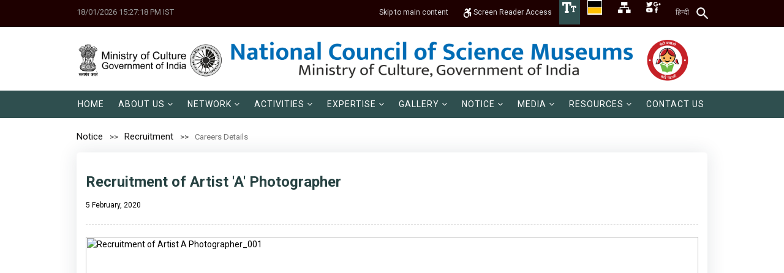

--- FILE ---
content_type: text/html; charset=UTF-8
request_url: https://ncsm.gov.in/notice/career/7528-2
body_size: 63964
content:
<style>br {
    display: none;
}</style>

<script src="https://ncsm.gov.in/assets/vendor/jquery/jquery.min.js"></script>
<script type="text/javascript">
  $(document).ready(function(){
    if($('table').length > 0){
      $('table').addClass('mt-3 rti_table table table-bordered table-striped');
    }
  })
</script>
<!DOCTYPE html>
<html class="no-js" lang="en">

<head>
    <meta charset="utf-8">
    <meta content="width=device-width, initial-scale=1.0" name="viewport">
    <title>Recruitment of Artist &#039;A&#039; Photographer – Recruitments – NCSM</title>

    <meta name="description" content="">
    <meta name="keywords" content="">

    <meta property="og:site_name" content="NCSM">
    <meta property="og:title" content="Recruitment of Artist &#039;A&#039; Photographer">
    <meta property="og:description" content="">
    <meta property="og:type" content="website">
    <meta property="og:url" content="https://ncsm.gov.in/notice/career/7528-2">
    <meta property="og:image" content="https://ncsm.gov.in/storage/img-not-found-1200x630.png?token=afef5fb0bcbc3d2bcf6a2b063859610a">

    
    
    <!-- Favicons -->
    <link href="https://ncsm.gov.in/assets/img/favicon1.png" rel="icon">
    <link href="https://ncsm.gov.in/assets/img/apple-touch-icon.png" rel="apple-touch-icon">
    <!-- Google Fonts -->
    <!-- <link href="https://fonts.googleapis.com/css2?family=Poppins:ital,wght@0,200;0,300;0,400;0,500;0,600;0,700;1,200;1,300;1,400;1,500;1,600;1,700&display=swap" rel="stylesheet"> -->

    <!-- Template Main CSS File -->
    <link href="https://ncsm.gov.in/assets/css/style.css" rel="stylesheet">

    <link href="https://ncsm.gov.in/assets/vendor/icofont/icofont.min.css" rel="stylesheet">
    <link href="https://ncsm.gov.in/assetsnew/css/bootstrap.css" rel="stylesheet" type="text/css">
    <link href="https://ncsm.gov.in/assetsnew/css/bootstrap-theme.css" rel="stylesheet" type="text/css">
    <link href="https://ncsm.gov.in/assetsnew/css/style.css?ver=1.2.6" rel="stylesheet" type="text/css">
    <link href="https://ncsm.gov.in/assetsnew/vendor/prettyphoto/css/prettyPhoto.css" rel="stylesheet" type="text/css">
    <link href="https://ncsm.gov.in/assetsnew/vendor/owl-carousel/css/owl.carousel.css" rel="stylesheet" type="text/css">
    <link href="https://ncsm.gov.in/assetsnew/vendor/owl-carousel/css/owl.theme.css" rel="stylesheet" type="text/css">
    <!--[if lte IE 9]><link rel="stylesheet" type="text/css" href="css/ie.css" media="screen" /><![endif]-->
    <link href="https://ncsm.gov.in/assetsnew/css/custom.css?ver=2.3.6" rel="stylesheet" type="text/css">
    <!-- CUSTOM STYLESHEET FOR STYLING -->

    <!-- SLIDER REVOLUTION 4.x CSS SETTINGS -->
    <link rel="stylesheet" type="text/css" href="https://ncsm.gov.in/assetsnew/css/extralayers.css" media="screen" />
    <link rel="stylesheet" type="text/css" href="https://ncsm.gov.in/assetsnew/vendor/revslider/css/settings.css" media="screen" />

    <!-- GOOGLE FONTS -->
    <link href='//fonts.googleapis.com/css?family=Open+Sans:300,400,700,800' rel='stylesheet' type='text/css'>
    <link rel="stylesheet" href="https://ncsm.gov.in/assetsnew/css/animate.min.css" />
    <!-- Color Style -->
    <link href="https://ncsm.gov.in/assetsnew/colors/color1.css" rel="stylesheet" type="text/css">
    <!-- SCRIPTS
  ================================================== -->
    <script src="https://ncsm.gov.in/assetsnew/js/modernizr.js"></script>
    <!-- Modernizr -->
    <style type="text/css">
        .fullscreen-bg {
            top: 0;
            right: 0;
            bottom: 0;
            left: 0;
            overflow: hidden;
            z-index: -100;
        }
        
        .fullscreen-bg__video {
            width: 100%;
            height: auto;
        }
    </style>
    <link rel="stylesheet"  type="text/css" href="https://ncsm.gov.in/assetsnew/css/responsive.css" />
</head>

<body class="home header-style3 en">
    <!--[if lt IE 7]>
	<p class="chromeframe">You are using an outdated browser. <a href="http://browsehappy.com/">Upgrade your browser today</a> or <a href="http://www.google.com/chromeframe/?redirect=true">install Google Chrome Frame</a> to better experience this site.</p>
<![endif]-->
    <div class="body">
        <!-- <div class="header-marquee" style="background: #006cb5; color: #fff; font-weight: bold; padding: 5px 7px 0; line-height: 18px; text-transform: uppercase;">
            <marquee width = "100%"> Website is under development. Some of the contents may not be up to date. </marquee>
        </div> -->
        

        <div class="header-area">
            <div class="topbar">
            <div class="tab-ham">☰</div>
                <div class="container">
                    
                    <div class="row">
                        <div class="col-md-3  col-sm-12">
                            <p><a href="#" class="xxx" style="color:#999;text-decoration:none">18/01/2026 15:27:18 PM IST</a></p>
                        </div>

                        <div class="col-xs-12 col-sm-6 col-md-9 topRightHeader">
                            <div class="gigw_right_section">
                                <div class="right_first">
                                    <a title="Skip to main content" href="#genesis_content" class="skipcontent">
                                    Skip to main content
                                    </a> 
                                </div>
                                <!-- <div class="right_first">
                                    <a title="Skip to main content" href="#hero" class="skipcontent">
                                    Skip to navigation
                                    </a> 
                                </div> -->
                                <div class="right_second">
                                    <a href="https://ncsm.gov.in/screen-reader-access" class="screenreader">
                                    <img src="https://ncsm.gov.in/assetsnew/images/icon/accessible-icon.svg" alt="Screen Reader" width="14"> Screen Reader Access </a> 
                                </div>
		
                                <div class="right_third">
                        			 <div class="custom-dropdown"> 
                                        <a href="#" title="Accessibility">
                                            <img src="https://ncsm.gov.in/assetsnew/images/icon/T-t_icon.png" alt="font" title="Accessibility">
                                        </a>
                                        <ul class="custom-dropdown-menu">
                                            <li><a href="#" id="btn-increase" class="increaseFont" title="Increase Font Size">A<sup>+</sup></a></li>
                                            <li><a href="#" id="btn-orig" class="resetFont" title="Default Font Size">A</a></li>
                                            <li><a href="#" id="btn-decrease" class="decreaseFont" title="Decrease Font Size">A<sup>-</sup></a></li>
                                        </ul>
                                    </div>
                                </div>
		
                                <!-- <div class="right_fourth">
                                    <div class="custom-dropdown"> 
                                        <a href="#" title="Accessibility">
                                            <img src="https://ncsm.gov.in/assetsnew/images/icon/color_icon.jpg" alt="Color Theme" title="colortheme">
                                        </a>
                                        <ul class="custom-dropdown-menu">
                                            <li><a href="#" class="default-mode" title="White color"> </a></li>
                                            <li><a href="#" class="color-mode" title="yellow color"> </a></li>
                                        </ul>
                                    </div>
                                </div> -->
                                
                                <div class="right_fourth">
                                    <div class="custom-dropdown theme-main"> 
                                        <a title="Accessibility" href="#">
                                            <img src="https://ncsm.gov.in/assetsnew/images/icon/color_icon.jpg" alt="Color Theme" title="colortheme">
                                        </a>
                                        <ul class="custom-dropdown-menu">
                                            <li><span class="theme-btn the-default-mode" title="White color"> </span></li>
                                            <li><span class="theme-btn the-color-mode" title="yellow color"> </span></li>
                                        </ul>
                                    </div>
                                </div>

		
                                <div class="right_fifth">
                                    <a title="Sitemap" href="/sitemap" class="sitemap"> 
                                        <img src="https://ncsm.gov.in/assetsnew/images/icon/sitemap_icon.png" alt="Site Map" title="Sitemap">
                                    </a> 
                                </div>	
		
                                <div class="right_seventh">
                                    <div class="custom-dropdown"> 
                                        <a href="#" title="Accessibility">
                                            <img src="https://ncsm.gov.in/assetsnew/images/icon/social-media-group.png" alt="Social Media" title="SocialMedia">
                                        </a>
                                    <ul class="custom-dropdown-menu">
                                        <li class="facebook"><a href="https://www.facebook.com/ncsmgoi" target="_blank"><i class="fa    fa-facebook-f"></i></a></li>
                                        <li class="twitter"><a href="https://twitter.com/ncsmgoi" target="_blank"><i class="fa fa-twitter"></i></a></li>
                                        <li class="instagram"><a href="https://www.youtube.com/channel/UC22hoiC-eFnFVeyiinMhBqg" target="_blank"><i class="fa fa-youtube"></i></a></li>
                                        <li class="instagram"><a href="https://www.instagram.com/ncsm_goi/" target="_blank"><i class="fa fa-instagram"></i></a></li>
                                    </ul>
                                </div>
                            </div>
		
		
                            <div class="right_sixth">
                                <!-- <nav class="lang-switcher dropdown">
    <button class="lang-switcher-btn dropdown-toggle" type="button" data-bs-toggle="dropdown" aria-expanded="false" id="dropdownLangSwitcher">
        en
    </button>
    <ul class="lang-switcher-list dropdown-menu" aria-labelledby="dropdownLangSwitcher">
                                                        <li>
                                                            <a class="lang-switcher-item dropdown-item" href="https://ncsm.gov.in/hi/notice/carrers/7528-2">hi</a>
                                                    </li>
                        </ul>
</nav> -->
<ul style="margin:0;padding:0;">
                               
            <li>
                                                                <a href="https://ncsm.gov.in/hi/notice/carrers/7528-2" lang="hi">हिन्दी</a>
                                        </li>
            </ul>
                            </div>	
			
	
                            <!-- <form method="get" action="https://ncsm.gov.in/search" class="search-form">
    <div class="input-group">
        <input class="search-input form-control" type="text" name="search" id="search" aria-label="Search" placeholder="Search" value="">
        <button class="search-button btn btn-primary" type="submit">
            <svg width="1em" height="1em" viewBox="0 0 1792 1792" fill="currentColor" xmlns="http://www.w3.org/2000/svg">
                <path d="M1216 832q0-185-131.5-316.5t-316.5-131.5-316.5 131.5-131.5 316.5 131.5 316.5 316.5 131.5 316.5-131.5 131.5-316.5zm512 832q0 52-38 90t-90 38q-54 0-90-38l-343-342q-179 124-399 124-143 0-273.5-55.5t-225-150-150-225-55.5-273.5 55.5-273.5 150-225 225-150 273.5-55.5 273.5 55.5 225 150 150 225 55.5 273.5q0 220-124 399l343 343q37 37 37 90z"/>
            </svg>
            <span class="visually-hidden">Search</span>
        </button>
    </div>
</form> -->
<form class="srh-rt" method="get" action="https://ncsm.gov.in/search"> 
    <input type="text" name="search" class="searchbar-input" id="search" required="" aria-label="Search" placeholder="Search" value=""> 
    <!-- <button type="submit" class="searchbar-submit" value="GO"> 
        <span class="searchbar-icon"><i class="icofont-search-1"></i></span>
    </button>     -->
</form>
                        </div>
                    </div>
                </div>
            </div>
        </div>
	</div>

























        <!-- Start Site Header -->
        <div class="site-header-wrapper new">
            <header class="site-header main-navbar main-navbar-3">
                <div class="container sp-cont">
                    <div class="site-logo">
                        <h1>
                        <a href="https://ncsm.gov.in">
                                                            <img src="https://ncsm.gov.in/storage/settings/logo-main.png?ver=1.3.5" alt="NCSM"/>
                                                    </a>
                        </h1>
                    </div>
                </div>
            </header>
            <!-- End Site Header -->
            <!-- Nav Bar -->
            <div class="main-navbar main-navbar-2">
                <div class="container">
                
                    <!-- Main Navigation -->
                    <nav class="main-navigation dd-menu toggle-menu">
                        <ul class="sf-menu menu-main-list mainmenu" role="menu">
                    <li class=""  role="menuitem">
   
    <a href="https://ncsm.gov.in/home"  >    
                <span class="menu-main-label">Home</span>
    </a>
    </li>
                    <li class="drop-down"  role="menuitem">
   
    <a href="#"   role="button"  >    
                <span class="menu-main-label">About Us</span>
    </a>
            <ul >
                            <li class=""  role="menuitem">
   
    <a href="https://ncsm.gov.in/about/genesis"  >    
                <span class="menu-main-label">Genesis</span>
    </a>
    </li>
                            <li class=""  role="menuitem">
   
    <a href="https://ncsm.gov.in/about/who-we-are"  >    
                <span class="menu-main-label">Who We Are</span>
    </a>
    </li>
                            <li class=""  role="menuitem">
   
    <a href="https://ncsm.gov.in/about/objectives"  >    
                <span class="menu-main-label">Objectives</span>
    </a>
    </li>
                            <li class=""  role="menuitem">
   
    <a href="https://ncsm.gov.in/about/society-and-governing-body"  >    
                <span class="menu-main-label">Society &amp; Governing Body</span>
    </a>
    </li>
                            <li class=""  role="menuitem">
   
    <a href="https://ncsm.gov.in/about/director-general"  >    
                <span class="menu-main-label">Director General</span>
    </a>
    </li>
                            <li class=""  role="menuitem">
   
    <a href="https://ncsm.gov.in/about/timeline"  >    
                <span class="menu-main-label">Timeline</span>
    </a>
    </li>
                            <li class=""  role="menuitem">
   
    <a href="https://ncsm.gov.in/about/the-team"  >    
                <span class="menu-main-label">The Team</span>
    </a>
    </li>
                    </ul>
    </li>
                    <li class="drop-down"  role="menuitem">
   
    <a href="https://ncsm.gov.in/network-own-units"   role="button"  >    
                <span class="menu-main-label">Network</span>
    </a>
            <ul >
                            <li class=""  role="menuitem">
   
    <a href="https://ncsm.gov.in/network-own-units/collaboration"  >    
                <span class="menu-main-label">Collaboration</span>
    </a>
    </li>
                    </ul>
    </li>
                    <li class="drop-down"  role="menuitem">
   
    <a href="#"   role="button"  >    
                <span class="menu-main-label">Activities</span>
    </a>
            <ul >
                            <li class="drop-down"  role="menuitem">
   
    <a href="#"   role="button"  >    
                <span class="menu-main-label">Development</span>
    </a>
            <ul >
                            <li class=""  role="menuitem">
   
    <a href="https://ncsm.gov.in/activities-main/development/innovation-hub"  >    
                <span class="menu-main-label">Innovation Hub</span>
    </a>
    </li>
                            <li class=""  role="menuitem">
   
    <a href="https://ncsm.gov.in/activities-main/development/science-centre"  >    
                <span class="menu-main-label">Science Centre</span>
    </a>
    </li>
                            <li class=""  role="menuitem">
   
    <a href="https://ncsm.gov.in/activities-main/development/gallery"  >    
                <span class="menu-main-label">Gallery</span>
    </a>
    </li>
                            <li class=""  role="menuitem">
   
    <a href="https://ncsm.gov.in/activities-main/development/exhibition-1"  >    
                <span class="menu-main-label">Exhibition</span>
    </a>
    </li>
                            <li class=""  role="menuitem">
   
    <a href="https://ncsm.gov.in/activities-main/development/mobile-science-exhibition"  >    
                <span class="menu-main-label">Mobile Science Exhibition</span>
    </a>
    </li>
                    </ul>
    </li>
                            <li class="drop-down"  role="menuitem">
   
    <a href="https://ncsm.gov.in/activities-main/events"   role="button"  >    
                <span class="menu-main-label">Events</span>
    </a>
            <ul >
                            <li class=""  role="menuitem">
   
    <a href="https://ncsm.gov.in/activities-main/events/forthcoming-events"  >    
                <span class="menu-main-label">Forthcoming Events</span>
    </a>
    </li>
                            <li class=""  role="menuitem">
   
    <a href="https://ncsm.gov.in/activities-main/events/international-astronomy-olympiad-junior"  >    
                <span class="menu-main-label">INTERNATIONAL ASTRONOMY OLYMPIAD – JUNIOR</span>
    </a>
    </li>
                            <li class=""  role="menuitem">
   
    <a href="https://ncsm.gov.in/activities-main/events/past-events"  >    
                <span class="menu-main-label">Past</span>
    </a>
    </li>
                            <li class=""  role="menuitem">
   
    <a href="https://ncsm.gov.in/vidyarthi-vigyan-manthan-vvm"  >    
                <span class="menu-main-label">Vidyarthi Vigyan Manthan (VVM)</span>
    </a>
    </li>
                            <li class=""  role="menuitem">
   
    <a href="https://ncsm.gov.in/activities-main/events/world-robot-olympiad-2026"  >    
                <span class="menu-main-label">World Robot Olympiad 2026 Explore the Future of Robots</span>
    </a>
    </li>
                    </ul>
    </li>
                            <li class=""  role="menuitem">
   
    <a href="https://ncsm.gov.in/activities-main/m-tech-course-in-science-communication"  >    
                <span class="menu-main-label">M. Tech Course in Science Communication</span>
    </a>
    </li>
                    </ul>
    </li>
                    <li class="drop-down"  role="menuitem">
   
    <a href="#"   role="button"  >    
                <span class="menu-main-label">Expertise</span>
    </a>
            <ul >
                            <li class=""  role="menuitem">
   
    <a href="https://ncsm.gov.in/expertise/research-and-development-r-and-d"  >    
                <span class="menu-main-label">R &amp; D</span>
    </a>
    </li>
                            <li class=""  role="menuitem">
   
    <a href="https://ncsm.gov.in/expertise/patent-and-copyrights"  >    
                <span class="menu-main-label">Patent &amp; Copyright</span>
    </a>
    </li>
                    </ul>
    </li>
                    <li class="drop-down"  role="menuitem">
   
    <a href="#"   role="button"  >    
                <span class="menu-main-label">Gallery</span>
    </a>
            <ul >
                            <li class=""  role="menuitem">
   
    <a href="https://ncsm.gov.in/gallery/video-gallery"  >    
                <span class="menu-main-label">Video Gallery</span>
    </a>
    </li>
                            <li class=""  role="menuitem">
   
    <a href="https://ncsm.gov.in/gallery/virtual-gallery-exhibition"  >    
                <span class="menu-main-label">Virtual Gallery/Exhibition</span>
    </a>
    </li>
                    </ul>
    </li>
                    <li class="drop-down"  role="menuitem">
   
    <a href="#"   role="button"  >    
                <span class="menu-main-label">Notice</span>
    </a>
            <ul >
                            <li class=""  role="menuitem">
   
    <a href="https://ncsm.gov.in/notice/tenders"  >    
                <span class="menu-main-label">Tenders</span>
    </a>
    </li>
                            <li class="drop-down"  role="menuitem">
   
    <a href="https://ncsm.gov.in/notice/career"   role="button"  >    
                <span class="menu-main-label">Recruitment</span>
    </a>
            <ul >
                            <li class=""  role="menuitem">
   
    <a href="https://ncsm.gov.in/notice/career"  >    
                <span class="menu-main-label">Recruitment</span>
    </a>
    </li>
                            <li class=""  role="menuitem">
   
    <a href="https://ncsm.gov.in/notice/previous-year-question-paper"  >    
                <span class="menu-main-label">Previous Year Question Paper</span>
    </a>
    </li>
                    </ul>
    </li>
                            <li class=""  role="menuitem">
   
    <a href="https://ncsm.gov.in/notice/others/admission-to-two-year-m-tech-course-in-science-communication-advt-no-02-2025"  >    
                <span class="menu-main-label">MTech Course</span>
    </a>
    </li>
                            <li class=""  role="menuitem">
   
    <a href="https://ncsm.gov.in/notice/others"  >    
                <span class="menu-main-label">Others</span>
    </a>
    </li>
                    </ul>
    </li>
                    <li class="drop-down"  role="menuitem">
   
    <a href="#"   role="button"  >    
                <span class="menu-main-label">Media</span>
    </a>
            <ul >
                            <li class=""  role="menuitem">
   
    <a href="https://ncsm.gov.in/media/press-release/pressrelease"  >    
                <span class="menu-main-label">Press Release</span>
    </a>
    </li>
                            <li class=""  role="menuitem">
   
    <a href="https://ncsm.gov.in/media/media-partner"  >    
                <span class="menu-main-label">Media Kit &amp; Media Partner</span>
    </a>
    </li>
                            <li class=""  role="menuitem">
   
    <a href="https://ncsm.gov.in/media/press-release/ncsminmedia"  >    
                <span class="menu-main-label">NCSM in Media</span>
    </a>
    </li>
                            <li class=""  role="menuitem">
   
    <a href="https://ncsm.gov.in/media/har-ghar-museum"  >    
                <span class="menu-main-label">Social Media Campaigns</span>
    </a>
    </li>
                    </ul>
    </li>
                    <li class="drop-down"  role="menuitem">
   
    <a href="#"   role="button"  >    
                <span class="menu-main-label">Resources</span>
    </a>
            <ul >
                            <li class="drop-down"  role="menuitem">
   
    <a href="https://ncsm.gov.in/resources/rti"   role="button"  >    
                <span class="menu-main-label">RTI</span>
    </a>
            <ul >
                            <li class=""  role="menuitem">
   
    <a href="https://ncsm.gov.in/resources/rti"  >    
                <span class="menu-main-label">RTI</span>
    </a>
    </li>
                            <li class=""  role="menuitem">
   
    <a href="https://ncsm.gov.in/resources/rti/reply-to-rti-queries"  >    
                <span class="menu-main-label">Reply to RTI Queries</span>
    </a>
    </li>
                            <li class=""  role="menuitem">
   
    <a href="https://ncsm.gov.in/resources/rti/reply-to-parliament-questions"  >    
                <span class="menu-main-label">Reply to Parliament Questions</span>
    </a>
    </li>
                    </ul>
    </li>
                            <li class=""  role="menuitem">
   
    <a href="https://ncsm.gov.in/resources/international-museum-expo-2023"  >    
                <span class="menu-main-label">International Museum Expo 2023</span>
    </a>
    </li>
                            <li class=""  role="menuitem">
   
    <a href="https://ncsm.gov.in/resources/faq"  >    
                <span class="menu-main-label">FAQ</span>
    </a>
    </li>
                            <li class=""  role="menuitem">
   
    <a href="https://ncsm.gov.in/resources/publications"  >    
                <span class="menu-main-label">Publications</span>
    </a>
    </li>
                            <li class=""  role="menuitem">
   
    <a href="https://www.indiaculture.gov.in/sites/default/files/Schemes/Revised_Guidelines_of_SPoCS_08_11_2021.pdf"  target="_blank" rel="noopener noreferrer"  >    
                <span class="menu-main-label">SPoCS</span>
    </a>
    </li>
                            <li class=""  role="menuitem">
   
    <a href="https://ncsm.gov.in/storage/files/ncsm-ssl-vapt-audit-certificate1u.pdf"  target="_blank" rel="noopener noreferrer"  >    
                <span class="menu-main-label">Security Certificate</span>
    </a>
    </li>
                            <li class=""  role="menuitem">
   
    <a href="https://ncsm.gov.in/resources/blog"  >    
                <span class="menu-main-label">Blog</span>
    </a>
    </li>
                    </ul>
    </li>
                    <li class=""  role="menuitem">
   
    <a href="https://ncsm.gov.in/contact-us"  >    
                <span class="menu-main-label">Contact Us</span>
    </a>
    </li>
            </ul>
    
                        
                    </nav>
                    



                    
                </div>
            </div>
        </div>
        <nav class="navbar navbar-inverse">
  <div class="">
    <div class="navbar-header">
      <button type="button" class="navbar-toggle" data-toggle="collapse" data-target="#myNavbar">
        <span class="icon-bar"></span>
        <span class="icon-bar"></span>
        <span class="icon-bar"></span>                        
      </button>
  
    </div>
    <div class="collapse navbar-collapse" id="myNavbar">
     
      <ul class="sf-menu menu-main-list mainmenu" role="menu">
                    <li class=""  role="menuitem">
   
    <a href="https://ncsm.gov.in/home"  >    
                <span class="menu-main-label">Home</span>
    </a>
    </li>
                    <li class="drop-down"  role="menuitem">
   
    <a href="#"   role="button"  >    
                <span class="menu-main-label">About Us</span>
    </a>
            <ul >
                            <li class=""  role="menuitem">
   
    <a href="https://ncsm.gov.in/about/genesis"  >    
                <span class="menu-main-label">Genesis</span>
    </a>
    </li>
                            <li class=""  role="menuitem">
   
    <a href="https://ncsm.gov.in/about/who-we-are"  >    
                <span class="menu-main-label">Who We Are</span>
    </a>
    </li>
                            <li class=""  role="menuitem">
   
    <a href="https://ncsm.gov.in/about/objectives"  >    
                <span class="menu-main-label">Objectives</span>
    </a>
    </li>
                            <li class=""  role="menuitem">
   
    <a href="https://ncsm.gov.in/about/society-and-governing-body"  >    
                <span class="menu-main-label">Society &amp; Governing Body</span>
    </a>
    </li>
                            <li class=""  role="menuitem">
   
    <a href="https://ncsm.gov.in/about/director-general"  >    
                <span class="menu-main-label">Director General</span>
    </a>
    </li>
                            <li class=""  role="menuitem">
   
    <a href="https://ncsm.gov.in/about/timeline"  >    
                <span class="menu-main-label">Timeline</span>
    </a>
    </li>
                            <li class=""  role="menuitem">
   
    <a href="https://ncsm.gov.in/about/the-team"  >    
                <span class="menu-main-label">The Team</span>
    </a>
    </li>
                    </ul>
    </li>
                    <li class="drop-down"  role="menuitem">
   
    <a href="https://ncsm.gov.in/network-own-units"   role="button"  >    
                <span class="menu-main-label">Network</span>
    </a>
            <ul >
                            <li class=""  role="menuitem">
   
    <a href="https://ncsm.gov.in/network-own-units/collaboration"  >    
                <span class="menu-main-label">Collaboration</span>
    </a>
    </li>
                    </ul>
    </li>
                    <li class="drop-down"  role="menuitem">
   
    <a href="#"   role="button"  >    
                <span class="menu-main-label">Activities</span>
    </a>
            <ul >
                            <li class="drop-down"  role="menuitem">
   
    <a href="#"   role="button"  >    
                <span class="menu-main-label">Development</span>
    </a>
            <ul >
                            <li class=""  role="menuitem">
   
    <a href="https://ncsm.gov.in/activities-main/development/innovation-hub"  >    
                <span class="menu-main-label">Innovation Hub</span>
    </a>
    </li>
                            <li class=""  role="menuitem">
   
    <a href="https://ncsm.gov.in/activities-main/development/science-centre"  >    
                <span class="menu-main-label">Science Centre</span>
    </a>
    </li>
                            <li class=""  role="menuitem">
   
    <a href="https://ncsm.gov.in/activities-main/development/gallery"  >    
                <span class="menu-main-label">Gallery</span>
    </a>
    </li>
                            <li class=""  role="menuitem">
   
    <a href="https://ncsm.gov.in/activities-main/development/exhibition-1"  >    
                <span class="menu-main-label">Exhibition</span>
    </a>
    </li>
                            <li class=""  role="menuitem">
   
    <a href="https://ncsm.gov.in/activities-main/development/mobile-science-exhibition"  >    
                <span class="menu-main-label">Mobile Science Exhibition</span>
    </a>
    </li>
                    </ul>
    </li>
                            <li class="drop-down"  role="menuitem">
   
    <a href="https://ncsm.gov.in/activities-main/events"   role="button"  >    
                <span class="menu-main-label">Events</span>
    </a>
            <ul >
                            <li class=""  role="menuitem">
   
    <a href="https://ncsm.gov.in/activities-main/events/forthcoming-events"  >    
                <span class="menu-main-label">Forthcoming Events</span>
    </a>
    </li>
                            <li class=""  role="menuitem">
   
    <a href="https://ncsm.gov.in/activities-main/events/international-astronomy-olympiad-junior"  >    
                <span class="menu-main-label">INTERNATIONAL ASTRONOMY OLYMPIAD – JUNIOR</span>
    </a>
    </li>
                            <li class=""  role="menuitem">
   
    <a href="https://ncsm.gov.in/activities-main/events/past-events"  >    
                <span class="menu-main-label">Past</span>
    </a>
    </li>
                            <li class=""  role="menuitem">
   
    <a href="https://ncsm.gov.in/vidyarthi-vigyan-manthan-vvm"  >    
                <span class="menu-main-label">Vidyarthi Vigyan Manthan (VVM)</span>
    </a>
    </li>
                            <li class=""  role="menuitem">
   
    <a href="https://ncsm.gov.in/activities-main/events/world-robot-olympiad-2026"  >    
                <span class="menu-main-label">World Robot Olympiad 2026 Explore the Future of Robots</span>
    </a>
    </li>
                    </ul>
    </li>
                            <li class=""  role="menuitem">
   
    <a href="https://ncsm.gov.in/activities-main/m-tech-course-in-science-communication"  >    
                <span class="menu-main-label">M. Tech Course in Science Communication</span>
    </a>
    </li>
                    </ul>
    </li>
                    <li class="drop-down"  role="menuitem">
   
    <a href="#"   role="button"  >    
                <span class="menu-main-label">Expertise</span>
    </a>
            <ul >
                            <li class=""  role="menuitem">
   
    <a href="https://ncsm.gov.in/expertise/research-and-development-r-and-d"  >    
                <span class="menu-main-label">R &amp; D</span>
    </a>
    </li>
                            <li class=""  role="menuitem">
   
    <a href="https://ncsm.gov.in/expertise/patent-and-copyrights"  >    
                <span class="menu-main-label">Patent &amp; Copyright</span>
    </a>
    </li>
                    </ul>
    </li>
                    <li class="drop-down"  role="menuitem">
   
    <a href="#"   role="button"  >    
                <span class="menu-main-label">Gallery</span>
    </a>
            <ul >
                            <li class=""  role="menuitem">
   
    <a href="https://ncsm.gov.in/gallery/video-gallery"  >    
                <span class="menu-main-label">Video Gallery</span>
    </a>
    </li>
                            <li class=""  role="menuitem">
   
    <a href="https://ncsm.gov.in/gallery/virtual-gallery-exhibition"  >    
                <span class="menu-main-label">Virtual Gallery/Exhibition</span>
    </a>
    </li>
                    </ul>
    </li>
                    <li class="drop-down"  role="menuitem">
   
    <a href="#"   role="button"  >    
                <span class="menu-main-label">Notice</span>
    </a>
            <ul >
                            <li class=""  role="menuitem">
   
    <a href="https://ncsm.gov.in/notice/tenders"  >    
                <span class="menu-main-label">Tenders</span>
    </a>
    </li>
                            <li class="drop-down"  role="menuitem">
   
    <a href="https://ncsm.gov.in/notice/career"   role="button"  >    
                <span class="menu-main-label">Recruitment</span>
    </a>
            <ul >
                            <li class=""  role="menuitem">
   
    <a href="https://ncsm.gov.in/notice/career"  >    
                <span class="menu-main-label">Recruitment</span>
    </a>
    </li>
                            <li class=""  role="menuitem">
   
    <a href="https://ncsm.gov.in/notice/previous-year-question-paper"  >    
                <span class="menu-main-label">Previous Year Question Paper</span>
    </a>
    </li>
                    </ul>
    </li>
                            <li class=""  role="menuitem">
   
    <a href="https://ncsm.gov.in/notice/others/admission-to-two-year-m-tech-course-in-science-communication-advt-no-02-2025"  >    
                <span class="menu-main-label">MTech Course</span>
    </a>
    </li>
                            <li class=""  role="menuitem">
   
    <a href="https://ncsm.gov.in/notice/others"  >    
                <span class="menu-main-label">Others</span>
    </a>
    </li>
                    </ul>
    </li>
                    <li class="drop-down"  role="menuitem">
   
    <a href="#"   role="button"  >    
                <span class="menu-main-label">Media</span>
    </a>
            <ul >
                            <li class=""  role="menuitem">
   
    <a href="https://ncsm.gov.in/media/press-release/pressrelease"  >    
                <span class="menu-main-label">Press Release</span>
    </a>
    </li>
                            <li class=""  role="menuitem">
   
    <a href="https://ncsm.gov.in/media/media-partner"  >    
                <span class="menu-main-label">Media Kit &amp; Media Partner</span>
    </a>
    </li>
                            <li class=""  role="menuitem">
   
    <a href="https://ncsm.gov.in/media/press-release/ncsminmedia"  >    
                <span class="menu-main-label">NCSM in Media</span>
    </a>
    </li>
                            <li class=""  role="menuitem">
   
    <a href="https://ncsm.gov.in/media/har-ghar-museum"  >    
                <span class="menu-main-label">Social Media Campaigns</span>
    </a>
    </li>
                    </ul>
    </li>
                    <li class="drop-down"  role="menuitem">
   
    <a href="#"   role="button"  >    
                <span class="menu-main-label">Resources</span>
    </a>
            <ul >
                            <li class="drop-down"  role="menuitem">
   
    <a href="https://ncsm.gov.in/resources/rti"   role="button"  >    
                <span class="menu-main-label">RTI</span>
    </a>
            <ul >
                            <li class=""  role="menuitem">
   
    <a href="https://ncsm.gov.in/resources/rti"  >    
                <span class="menu-main-label">RTI</span>
    </a>
    </li>
                            <li class=""  role="menuitem">
   
    <a href="https://ncsm.gov.in/resources/rti/reply-to-rti-queries"  >    
                <span class="menu-main-label">Reply to RTI Queries</span>
    </a>
    </li>
                            <li class=""  role="menuitem">
   
    <a href="https://ncsm.gov.in/resources/rti/reply-to-parliament-questions"  >    
                <span class="menu-main-label">Reply to Parliament Questions</span>
    </a>
    </li>
                    </ul>
    </li>
                            <li class=""  role="menuitem">
   
    <a href="https://ncsm.gov.in/resources/international-museum-expo-2023"  >    
                <span class="menu-main-label">International Museum Expo 2023</span>
    </a>
    </li>
                            <li class=""  role="menuitem">
   
    <a href="https://ncsm.gov.in/resources/faq"  >    
                <span class="menu-main-label">FAQ</span>
    </a>
    </li>
                            <li class=""  role="menuitem">
   
    <a href="https://ncsm.gov.in/resources/publications"  >    
                <span class="menu-main-label">Publications</span>
    </a>
    </li>
                            <li class=""  role="menuitem">
   
    <a href="https://www.indiaculture.gov.in/sites/default/files/Schemes/Revised_Guidelines_of_SPoCS_08_11_2021.pdf"  target="_blank" rel="noopener noreferrer"  >    
                <span class="menu-main-label">SPoCS</span>
    </a>
    </li>
                            <li class=""  role="menuitem">
   
    <a href="https://ncsm.gov.in/storage/files/ncsm-ssl-vapt-audit-certificate1u.pdf"  target="_blank" rel="noopener noreferrer"  >    
                <span class="menu-main-label">Security Certificate</span>
    </a>
    </li>
                            <li class=""  role="menuitem">
   
    <a href="https://ncsm.gov.in/resources/blog"  >    
                <span class="menu-main-label">Blog</span>
    </a>
    </li>
                    </ul>
    </li>
                    <li class=""  role="menuitem">
   
    <a href="https://ncsm.gov.in/contact-us"  >    
                <span class="menu-main-label">Contact Us</span>
    </a>
    </li>
            </ul>
    
  
    </div>
  </div>
</nav>
            </div>

    
<main id="fontSize" class="inner-main">
      <div class="container">
        <nav aria-label="breadcrumb" class="breadcrumb-full">
          <ol class="breadcrumb">
            <li class="breadcrumb-item"><a href="!#">Notice</a></li>
            <li class="breadcrumb-item"><a href="https://ncsm.gov.in/notice/carrers">Recruitment</a></li>
            <li class="breadcrumb-item active" aria-current="page">Careers Details</li>
          </ol>
        </nav>
      </div>

      <div class="blog-single gray-bg">
        <div class="container">
          <div class="row align-items-start">
            <div class="col-lg-12">
              <article class="article">
                
                <div class="article-title">
                  <h2>Recruitment of Artist &#039;A&#039; Photographer</h2>
                  <div class="media">
                    <div class="avatar">
                      <img src="https://ncsm.gov.in/assets/img/avatar1.png" title="" alt="">
                    </div>
                    <div class="media-body">
                      <label>NCSM</label>
                      <span>5 February, 2020</span>
                    </div>
                  </div>
                </div>
                <div class="article-img">
                                  </div>
                <div class="article-content">
                                                
                                <p style="text-align:justify"><a href="https://ncsm.gov.in/7528-2/recruitment-of-artist-a-photographer_001/" rel="attachment wp-att-7531"><img alt="Recruitment of Artist A Photographer_001" height="362" src="https://ncsm.gov.in/wp-content/uploads/2020/02/Recruitment-of-Artist-A-Photographer_001.jpg" width="481" /></a></p>


<p style="text-align:justify">NCSM, an autonomous scientific organization under the Ministry of Culture, Govt. of India, invites applications for the following technical post :</p>



<p style="text-align:justify"><strong>&nbsp;1. </strong><strong>Artist ‘A’-Photographer:</strong> &nbsp;&nbsp;&nbsp;&nbsp;&nbsp;&nbsp;&nbsp;&nbsp;&nbsp; <strong>1 post (Unreserved)</strong></p>



<p style="text-align:justify"><strong>Scale of Pay</strong>: Pay Matrix Level 2 of 7<sup>th</sup> CPC (Rs.19,900-63,200/-) &amp; other allowances as admissible under Central Govt. Rules.</p>



<p style="text-align:justify">The last date of receipt of the completed application for the post is 28.02.2020.&nbsp; For the prescribed application form and details of the advertisement, please visit our website: <a href="http://www.ncsm.gov.in"><strong>www.ncsm.gov.in</strong></a><strong>.</strong></p>



<p style="text-align:justify"><a class="simple-button-plugin" href="https://ncsm.gov.in/wp-content/uploads/2020/02/Draft-Advertisement-For-NCSM-website-and-newspaper-Artist-A-PHOTOGRAPHER.docx" target="_blank">View Details &amp; Download</a></p>



<p style="text-align:justify"><a class="simple-button-plugin" href="https://ncsm.gov.in/wp-content/uploads/2020/02/Application-Format-blank-Artist-A-PHOTOGRAPHER.doc" target="_blank">Download Application Format</a></p>

                </div>
              </article>
            </div>
          </div>
        </div>
      </div>

    </main>
        

    <div class="fbefore"></div>

    <section class="footer-top">
        <div class="container ">
            <div class="row all-musuam">
                <div class="col-md-3">
                    <div class="musm-box">
                        <a href="https://indiaculture.gov.in/" target="_blank"><img alt="Ministry of Culture Government of India" src="https://ncsm.gov.in/thumb/timthumb.php?src=https://ncsm.gov.in/assets/img/partners/Ministry-of-Culture.jpg&amp;w=300&amp;h=100&amp;zc=0" /></a>
                    </div>
                </div>
                <div class="col-md-3">
                    <div class="musm-box">
                      <a href="http://museumsofindia.gov.in/" target="_blank"><img alt="Museums of india" src="https://ncsm.gov.in/thumb/timthumb.php?src=https://ncsm.gov.in/assets/img/partners/museums-of-india.jpg&amp;w=300&amp;h=100&amp;zc=0" /></a>
                    </div>
                </div>
                <div class="col-md-3">
                    <div class="musm-box">
                    <a href="https://www.mygov.in/" target="_blank"><img alt="my gov" src="https://ncsm.gov.in/thumb/timthumb.php?src=https://ncsm.gov.in/assets/img/partners/my-gov.jpg&amp;w=300&amp;h=100&amp;zc=0" /></a>
                    </div>
                </div>
                <div class="col-md-3">
                    <div class="musm-box" style="border: 1px solid #f1f1f1; padding: 3px 0px;">
                        <a href="https://shebox.wcd.gov.in" target="_blank"><img alt="SHe-Box | MINISTRY OF WOMEN & CHILD DEVELOPMENT | GOI" src="https://ncsm.gov.in/thumb/timthumb.php?src=https://ncsm.gov.in/assets/img/partners/shebox.png&amp;w=300&amp;h=90&amp;zc=2" /></a>
                    </div>
                </div>
                <div class="col-md-3">
                    <div class="musm-box">
                    <a href="https://www.india.gov.in/" target="_blank"><img alt="India Gov National Portal of India" src="https://ncsm.gov.in/thumb/timthumb.php?src=https://ncsm.gov.in/assets/img/partners/National-portal-of-india.jpg&amp;w=300&amp;h=100&amp;zc=0" /></a>
                    </div>
                </div>
                <div class="col-md-3">
                    <div class="musm-box">
                    <a href="https://www.vlab.co.in/" target="_blank"><img alt="virtual lab" src="https://ncsm.gov.in/thumb/timthumb.php?src=https://ncsm.gov.in/assets/img/partners/virtul-lab.jpg&amp;w=300&amp;h=100&amp;zc=0" /></a>
                    </div>
                </div>
                <div class="col-md-3">
                    <div class="musm-box">
                    <a href="https://www.nvsp.in/" target="_blank"><img alt="National Voter Service Portal " src="https://ncsm.gov.in/thumb/timthumb.php?src=https://ncsm.gov.in/assets/img/partners/national-voters.jpg&amp;w=300&amp;h=100&amp;zc=0" /></a>
                    </div>
                </div>

                <div class="col-md-3">
                    <div class="musm-box">
                    <a href="https://vishwahindisammelan.gov.in/" target="_blank"><img alt="World Hindi Conference" class="w-100" src="https://ncsm.gov.in/thumb/timthumb.php?src=https://ncsm.gov.in/assets/img/partners/world_hindi_conference.png&amp;w=300&amp;h=100&amp;zc=0" /></a>
                    </div>
                </div>

                <div class="col-md-3">
                    <div class="musm-box">
                    <a href="https://indiaculture.gov.in/launchesunveiling-during-museum-expo-2023" target="_blank"><img alt="Ministry of Culture International Museum Expo 2023" class="w-100"  src="https://ncsm.gov.in/thumb/timthumb.php?src=https://ncsm.gov.in/assets/img/partners/456.jpg&amp;w=300&amp;h=100&amp;zc=0" /></a>
                    </div>
                </div>

                <div class="col-md-3">
                    <div class="musm-box">
                    <a href="https://indianculture.gov.in/" target="_blank"><img alt="indian culture" class="w-100"  src="https://ncsm.gov.in/thumb/timthumb.php?src=https://ncsm.gov.in/assets/img/partners/789.png&amp;w=300&amp;h=100&amp;zc=0" /></a>
                    </div>
                </div>

                <div class="col-md-3">
                    <div class="musm-box">
                    <a href="https://ncsm.gov.in/resources/international-museum-expo-2023" target="_blank"><img alt="international museum expo 2023" class="w-100"  src="https://ncsm.gov.in/thumb/timthumb.php?src=https://ncsm.gov.in/assets/img/partners/123.jpg&amp;w=300&amp;h=100&amp;zc=0" /></a>
                    </div>
                </div>

            </div>
        </div>
    </section>
    <div class="panel-body"><p style="text-align:center;"><a class="btn btn-outline-primary" target="_blank" href="https://bitmkolkata.net/login">National Science and Technology Digital Archive</a></p></div>
    <!-- End Body Content -->
    <!-- Start site footer -->
    <footer class="site-footer">
        <div class="container">
            <div class="row">
                <div class="col-md-3 col-sm-6">
                    <div class="widget footer-widget">
                        <h4 class="widget-title">LOCATION</h4>
                        <!-- <img src="images/logo.png" alt=""><br><br> -->
                        <div class="footer-icons">
                            <div class="icon-left"><i class="fa fa-home"></i></div>
                            <div class="icon-right">
                                33, Block - GN, Sector - V, Bidhan Nagar Kolkata 700 091 West Bengal, India
                            </div>
                        </div>
                        <div class="footer-icons">
                            <div class="icon-left"><i class="fa fa-phone"></i></div>
                            <div class="icon-right">
                                <p>(91) (033) 2357 9347</p>
                                <p>(91) (033) 2357 0850</p>
                                <p>(91) (033) 2357 6008</p>
                            </div>
                        </div>
                        <div class="footer-icons footer-icons-left">
                            <div class="icon-left"><i class="fa fa-envelope"></i></div>
                            <div class="icon-right">sciencecentre[at]ncsm[dot]gov[dot]in</div>
                        </div>
                        <div class="footer-icons footer-icons-left">
                            <div class="icon-left"><i class="fa fa-map"></i></div>
                            <a target="_blank" href="https://www.google.co.in/maps/preview?q=National+Council+of+Science+Museums,+33,+Block+-+GN,+Sector+-+V,+Bidhan+Nagar+Kolkata+700+091+West+Bengal,+India&ie=UTF-8&ei=AgziU4qtKtWeugT31oGADg&ved=0CAgQ_AUoAQ"> Find us on map </a>
                        </div>

                    </div>
                </div>
                <div class="col-md-3 col-sm-6">
                    <div class="widget footer-widget">
                        <h4 class="widget-title">LIKE US ON FACEBOOK</h4>
                        <iframe src="https://www.facebook.com/plugins/page.php?href=https%3A%2F%2Fwww.facebook.com%2Fncsmgoi%2F&tabs=timeline&width=340&height=500&small_header=false&adapt_container_width=true&hide_cover=false&show_facepile=true&appId" width="100%" height="300"
                            style="border:none;overflow:hidden" scrolling="no" frameborder="0" allowfullscreen  allow="autoplay; clipboard-write; encrypted-media; picture-in-picture; web-share"></iframe>
                    </div>
                </div>
                <div class="col-md-3 col-sm-6">
                    <div class="widget footer-widget widget_links">
                        <h4 class="widget-title">SCIENCE CENTRE</h4>
                        <!-- <ul>
                            <li><a href="#">Krishna Nair on Superbugs Exhibition and the Saga of raise and fall of Antibiotics</a></li>
                            <li><a href="#">Saroj Batra on Why antibiotics are important</a></li>
                            <li><a href="#">Rahul Rawat on Science behind Holi, the festival of Colours</a></li>
                            <li><a href="#"> Ravi Maggo on Science behind Holi, the festival of Colours</a></li>
                            <li><a href="#">Vishwas on Superbugs Exhibition and the Saga of raise and fall of Antibiotics</a></li>
                        </ul> -->
                            
                        <ul>
                            <li><a href="https://ncsm.gov.in/activities/inauguration-of-bargarh-science-centre-bargarh-odisha">Inauguration of Udaipur Science Centre, Udaipur</a></li>
                            <li><a href="https://ncsm.gov.in/activities/inauguration-of-bargarh-science-centre-bargarh-odisha">Inauguration of Bargarh Science Centre, Bargarh, Odisha</a></li>
                            <li><a href="https://ncsm.gov.in/activities/sub-regional-science-centre-jodhpur">Sub-Regional Science Centre, Jodhpur
</a></li>
                            <li><a href="https://ncsm.gov.in/activities/regional-science-centre-coimbatore">Regional Science Centre, Coimbatore
</a></li>                   <li><a href="https://ncsm.gov.in/activities/jorhat-science-centre-and-planetarium">Jorhat Science Centre & Planetarium
</a></li>

                        </ul>
                                            </div>
                </div>
                <div class="col-md-3 col-sm-6 footer-subscribe">
                    <div class="widget footer-widget">
                        <h4 class="widget-title">SUBSCRIBE NEWSLETTER</h4>
                        <form onsubmit="return subsc()">
                            <input type="hidden" name="_token" value="FbgqsamQWMbtvT3oPerqSONxocvlXKhaCeM4mcAm">                            <input type="email"  name="email" id="emailnews" class="form-control newsletter-form" aria-describedby="emailHelp" placeholder="Enter email" required>
                            <input type="submit" class="survey-btn" name="smbt" value="SUBSCRIBE">
                            <p><span class="mssg"></span></p>
                        </form>
                    </div><br><br>
                    <div class="widget footer-widget">
                        <h4 class="widget-title">VISITS</h4>
                        <div class="visit-feed">
                            <iframe src="https://www.powr.io/plugins/hit-counter/cached_view?load=sync&amp;index=0&amp;unique_label=&amp;powr_token=fMA1AQ0hOb1435651941&amp;user_label=wordpress_1435651994&amp;demo_mode=false&amp;isCookieAllowed=undefined&amp;external_type=wordpress&amp;template_powr_token=&amp;request_url=https%3A%2F%2Fncsm.gov.in%2F" title="widget" width="270" height="53" style="border:none;height: 53px; transition: height 0.3s ease 0s; display: inline; visibility: visible;"></iframe> 
                            <!-- <div class="powr-hit-counter" id="d3c4091e_1648210484"></div><script src="https://www.powr.io/powr.js?platform=html"></script>-->
                                <!-- <img src="https://ncsm.gov.in/assetsnew/images/visitor-cnt.png"/> -->
                        </div>        
                        <!-- <ul class="pull-right social-icons-colored">
                            <li class="facebook"><a href="#">5</a></li>
                            <li class="twitter"><a href="#">0</a></li>
                            <li class="instagram"><a href="#">1</a></li>
                            <li class="flickr"><a href="#">5</a></li>
                            <li class="flickr"><a href="#">1</a></li>
                            <li class="flickr"><a href="#">0</a></li>
                            <li class="flickr"><a href="#">0</a></li>
                            <li class="flickr">
                                <a href="#"><img src="images/power.jpg"></a>
                            </li>
                        </ul> -->
                    </div><br><br><br>
                    <div class="widget footer-widget footer-widget-last">
                        <h4><b class="up">LAST UPDATE  :</b> 18/01/2026</h4>
                    </div>
                </div>

            </div>
        </div>
    </footer>

        <footer class="site-footer-bottom">
        <div class="container">
            <div class="row">
                <div class="col-md-8 col-sm-6 copyrights-left">
                    <p>Supports: Firefox 16+ Google Chrome 26+ Internet Explorer 10+ Safari 15+</p>
                    <p>Designed, Developed and Maintained by <a href="https://www.webstep.in/" target="_blank">WEBSTEP TECHNOLOGIES PRIVATE LIMITED</a></p>
                    <p>Copyright &copy; 2026 National Council of Science Museums</p>
                </div>
                <div class="col-md-4 col-sm-6 copyrights-right">
                    <ul class="pull-right social-icons-colored">
                        <li class="facebook"><a href="https://www.facebook.com/ncsmgoi" aria-label="Social media icon of facebook" target="_blank"><i class="fa fa-facebook-f"></i></a></li>
                        <li class="twitter"><a href="https://twitter.com/ncsmgoi" aria-label="Social media icon of twitter" target="_blank"><i class="fa fa-twitter"></i></a></li>
                        <li class="instagram"><a href="https://www.youtube.com/channel/UC22hoiC-eFnFVeyiinMhBqg" aria-label="Social media icon of youtube" target="_blank"><i class="fa fa-youtube"></i></a></li>
                        <li class="instagram"><a href="https://www.instagram.com/ncsm_goi/" aria-label="Social media icon of instagram" target="_blank"><i class="fa fa-instagram"></i></a></li>
                    </ul>
                </div>
            </div>
        </div>
    </footer>
    <!-- End site footer -->
    <a id="back-to-top"><i class="fa fa-chevron-up"></i></a>

    <script src="https://ncsm.gov.in/assetsnew/js/jquery-min.js?ver=2.2.4"></script>
    <!-- Jquery Library Call -->
    <script src="https://ncsm.gov.in/assetsnew/vendor/prettyphoto/js/prettyphoto.js?ver=2.2.3"></script>
    <!-- PrettyPhoto Plugin -->
    <script src="https://ncsm.gov.in/assetsnew/js/ui-plugins.js?ver=2.2.3"></script>
    <!-- UI Plugins -->
    <script src="https://ncsm.gov.in/assetsnew/js/helper-plugins.js?ver=1.9.0"></script>
    <!-- Helper Plugins -->
    <script src="https://ncsm.gov.in/assetsnew/vendor/owl-carousel/js/owl.carousel.min.js"></script>
    <!-- Owl Carousel -->
    <script src="https://ncsm.gov.in/assetsnew/js/bootstrap.min.js?ver=2.2.1"></script>
    <!-- UI -->
    <script src="https://ncsm.gov.in/assetsnew/js/init.js"></script>
    <!-- All Scripts -->
    <script src="https://ncsm.gov.in/assetsnew/vendor/flexslider/js/jquery.flexslider.js"></script>
    <!-- FlexSlider -->

    <script src="https://ncsm.gov.in/assetsnew/js/wow.min.js"></script>
    <script src="https://ncsm.gov.in/assetsnew/js/main.js"></script>

    <script type="text/javascript" nonce="2726c7f26c">
        new WOW().init();
        $('.all-musuam').owlCarousel({ 
            stopOnHover: true,           
            loop: true,
            margin: 10,
            responsiveClass: true,
            responsive: {
                0: {
                    items: 1,
                    nav: true
                },
                600: {
                    items: 3,
                    nav: false
                },
                1000: {
                    items: 5,
                    nav: true,
                    loop: false
                }
            }
        })

        $(document).ready(function() {

            $('.tab-link').click(function() {
                var tab_id = $(this).attr('data-tab');

                $('.tab-link').removeClass('tab-link-current');
                $('.tab-content').removeClass('tab-content-current');

                $(this).addClass('tab-link-current');
                $("#" + tab_id).addClass('tab-content-current');
                $(".tab-link").css("order", 0);
                $(this).nextAll(".tab-link").css("order", "2");
            })

        })

        $(window).scroll(function() {
            var scroll = $(window).scrollTop();
            if (scroll >= 100) {
                //clearHeader, not clearheader - caps H
                //            $('.sticky-wrapper').addClass('is-sticky');
                if ($('.is-sticky').length < 1) {
                    $('.header-style1 .site-header, .header-style2 .site-header').sticky();
                    $('.header-style3 .main-navbar').sticky();
                }
            } else {
                $('.sticky-wrapper').removeClass('is-sticky');
            }
        });
    </script>

    <style>
        .new .sticky-wrapper.is-sticky {
            position: relative;
            z-index: 999;
        }
        
        div#undefined-sticky-wrapper:nth-child(1) {
            height: 95px !important;
        }
        
        .grid-item-content h3 a:hover {
            opacity: 0.7;
        }
        
        .grid-item-content h3 a {
            color: #2f4f4f;
            font-weight: 700;
        }
        
        .grid-item-content:hover {
            background: #ebeaf0;
        }
        
        .meta-data a:hover {
            color: #2f4f4f;
            opacity: 0.7;
        }
        
        .owl-carousel .item:nth-child(1) {
            margin-left: 34px;
        }
        
        .mchx li {
            list-style: square;
        }
        .spancol strong{ font-weight: normal; color: #ffe952;}
        .site-logo h1{padding-top: 21px;}
    </style>

    <script src="https://ncsm.gov.in/assets/vendor/fancybox/jquery.fancybox.min.js"></script>
    <link rel="stylesheet" href="https://ncsm.gov.in/assets/vendor/fancybox/jquery.fancybox.css"/>
    <!-- Global site tag (gtag.js) - Google Analytics -->
    <script async src="https://www.googletagmanager.com/gtag/js?id=G-2S0M37PZ0K"></script>
    <script>
    //$('.owl-buttons div').attr('tabindex', 0).attr('role', "button");
    window.dataLayer = window.dataLayer || [];
    function gtag(){dataLayer.push(arguments);}
    gtag('js', new Date());

    gtag('config', 'G-2S0M37PZ0K');


    document.addEventListener("DOMContentLoaded", function() {
        document.querySelector(".the-color-mode").addEventListener("click", function() {
            document.body.classList.add("dark");
        });
        document.querySelector(".the-default-mode").addEventListener("click", function() {
            document.body.classList.remove("dark");
        });
        document.querySelector('.tab-ham').addEventListener('click', function() {
       document.querySelector('.dd-menu').classList.toggle('active');
       });
    });

// Trigger click on element with class "xxx" after 700ms
setTimeout(function() {
    document.querySelector('.xxx')?.click();
}, 700);

// Add event listener for when modal with class "nnew" is hidden
document.querySelector('.nnew')?.addEventListener('hidden.bs.modal', function () {
    document.querySelector('.xxx')?.click();
});


/// Extra JS for GIGW
document.querySelectorAll('a[data-bs-toggle="dropdown"]').forEach(link => {
  const submenu = document.querySelector(`ul[aria-labelledby="${link.id}"]`);

  // Prevent auto-open on tab focus
  link.addEventListener('focus', () => {
    if (submenu) {
      submenu.style.display = 'none';
      link.setAttribute('aria-expanded', 'false');
    }
  });

  // Toggle on Enter or Space
  link.addEventListener('keydown', (e) => {
    if (e.key === 'Enter' || e.key === ' ') {
      e.preventDefault(); // Prevent page scroll
      if (submenu) {
        const isOpen = submenu.style.display === 'block';
        submenu.style.display = isOpen ? 'none' : 'block';
        link.setAttribute('aria-expanded', isOpen ? 'false' : 'true');
      }
    }
  });

  // Toggle on click
  link.addEventListener('click', (e) => {
    e.preventDefault();
    if (submenu) {
      const isOpen = submenu.style.display === 'block';
      submenu.style.display = isOpen ? 'none' : 'block';
      link.setAttribute('aria-expanded', isOpen ? 'false' : 'true');
    }
  });
});

document.addEventListener('keydown', function (e) {
  if (e.key === "Escape") {
    // Close all open submenus
    document.querySelectorAll('.submenu').forEach(menu => {
      menu.style.display = 'none'; // or remove 'open' class if using CSS toggling
    });
    
    // Optional: remove focus from the active menu item
    document.activeElement.blur();
  }
});
    </script>
  </body>
</html>

--- FILE ---
content_type: text/css
request_url: https://ncsm.gov.in/assetsnew/css/custom.css?ver=2.3.6
body_size: 5261
content:
 .comment-msg-head

{

    display: flex;

    justify-content: space-between;

}

.comment-msg-head h5 

{

    font-weight: bold;

}

.comment-msg p 

{

    color: #0009;

    margin-bottom: 0;

}

.comment-msg

{

    padding: 20px;

    border-radius: 8px;

    border: 1px solid #0003;

    margin-bottom: 15px;

}

.fa-calendar

{

    padding-right: 4px;

}

.fa-clock-o

{

    padding:0px 2px;

}
@media(max-width:480px)
{
    .gallery-body .image-list-list li img
    {
        height: 100% !important;
    }
    .article .article-title .media .media-body span
    {
        font-size: 16px;
    }
    .article
    {
        margin-top: 90px;
    }
    .networktbl tr td 
    {
        padding: 10px 0;
    }
}

/*Only top bar GIGW css*/


.header-area .topbar{overflow: unset; background-color: #1e0000; }

.gigw_right_section { float: right;display: flex; }

.commonPanel{display:flex;}
/*.gigw_right_section a:hover, .gigw_right_section a:active, .gigw_right_section a:focus{color:#ffca00;}*/
.skipcontent, .screenreader {color: #fff; }

.right_first, .right_second,.right_third, .right_fourth, .right_fifth, .right_sixth, .right_seventh {padding:0 12px;}

.right_third { background: #2f4f4f; padding: 0 5px;}

.custom-dropdown { position: relative; display: inline-block;}
   .custom-dropdown-menu {
    display: none;
    position: absolute;
    top: 100%;
    left: 0;
    background: white;
    border: 1px solid #ccc;
    list-style: none;
    box-shadow: 0px 4px 6px rgba(0, 0, 0, 0.1);
    z-index: 9999999;
    margin: 0;
    line-height: 26px;
  }
 .custom-dropdown:hover .custom-dropdown-menu { display: block; }

     
.custom-dropdown-menu li{background: #2f4f4f}
.custom-dropdown-menu li:hover {background: #000; }

.custom-dropdown-menu a {
	text-decoration: none;
    color: #fff;
    display: block;
    font-weight: bold;
    padding: 0px 10px;
    border-top: 1px solid #fff;
    font-size: 14px;
}
.default-mode {
    width: 24px;
    height: 24px;
    background:#000;
}
.color-mode {width: 24px; height: 24px;  background: rgb(255, 214, 88);}

.right_sixth {  margin-right: 18px;}
.srh-rt input[type=text]{margin-top:0; background-color: #1e0000; color: white;}

.the-default-mode {
    width: 24px;
    height: 24px;
    background: #000;
    color: #000 !important;
    padding: 0 7px;
    border-radius: 2px;
    display: block;
}

.the-color-mode {
    width: 24px;
    height: 24px;
    background: rgb(255, 214, 88);
    color: #fff !important;
    padding: 2px 7px;
    border-radius: 2px;
    display: block;
}

.theme-main,
.theme-btn {
    cursor: pointer;
}


body.dark header,
body.dark div,
body.dark footer,
body.dark section,
body.dark table {
    background-color: #1c1c1c !important;
}

body.dark div.three-tabs {
    background: url(../images/msm.jpg) fixed !important;
}

body.dark div.three-tabs-bg,
body.dark .container.sci-main,
body.dark div.three-tabs .padding-tb45 {
    background-color: transparent !important;
}

body.dark p,
body.dark span,
body.dark li,
body.dark a,
body.dark h1,
body.dark h2,
body.dark h3,
body.dark h4,
body.dark h5,
body.dark h6,
body.dark div,
body.dark th,
body.dark td,
body.dark strong {
    color: #ffc600 !important;
}

body.dark #venues-slider .featured-block h3 a {
    color: #ffc600 !important;
}

.topbar .right_sixth li {
    list-style: none;
}

body.dark .site-logo img {
    filter: invert(1);

}

body.dark .section-content img {
    filter: brightness(0) invert(1);
}


/* reponsive header fix css */

@media(max-width:767px) {
    .header-area {
        position: relative;
        z-index: 999999999999999;
    }

    .topbar {
        line-height: 15px !important;
        height: 60px !important;
        z-index: 99999 !important;
    }

    .navbar.navbar-inverse {
        width: 65px !important;
        margin-left: auto !important;
        z-index: 99999999999 !important;
        top: 8px !important;
    }

    div#myNavbar {
        position: absolute !important;
        width: 100vw !important;
        left: calc(-100vw + 65px) !important;
        top: 60px;
        padding-top: 15px !important;
    }

    header.site-header.main-navbar.main-navbar-3 {
        top: 60px !important;
    }

    .ncsm-video {
        padding-top: 120px !important;
    }

    .topbar .container {
        padding-left: 7px !important;
        padding-right: 7px !important;
        width: calc(100% - 70px) !important;
        margin-right: auto !important;
        margin-left: unset !important;
        padding-top: 8px !important;
    }

    .right_first,
    .right_second,
    .right_third,
    .right_fourth,
    .right_fifth,
    .right_sixth,
    .right_seventh {
        padding: 0 13px !important;
    }

    .gigw_right_section {
        flex-wrap: wrap;
        row-gap:5px;
    }
    .topbar .container > .row .col-md-3 p {
    display: none;
}
}
@media(max-width:400px){
    .right_first,
    .right_second,
    .right_third,
    .right_fourth,
    .right_fifth,
    .right_sixth,
    .right_seventh {
        padding: 0 7px !important;
    }
}
@media(max-width:389px){
    .right_first,
    .right_second,
    .right_third,
    .right_fourth,
    .right_fifth,
    .right_sixth,
    .right_seventh {
        padding: 0 5px !important;
    }
}


--- FILE ---
content_type: application/javascript
request_url: https://ncsm.gov.in/assetsnew/js/init.js
body_size: 29143
content:
jQuery(function($) {
    "use strict";

    var VESTIGE = window.VESTIGE || {};

    /* ==================================================
    	Contact Form Validations
    ================================================== */
    VESTIGE.ContactForm = function() {
            $('.contact-form').each(function() {
                var formInstance = $(this);
                formInstance.submit(function() {

                    var action = $(this).attr('action');

                    $("#message").slideUp(750, function() {
                        $('#message').hide();

                        $('#submit')
                            .after('<img src="images/assets/ajax-loader.gif" class="loader" />')
                            .attr('disabled', 'disabled');

                        $.post(action, {
                                fname: $('#fname').val(),
                                lname: $('#lname').val(),
                                email: $('#email').val(),
                                phone: $('#phone').val(),
                                comments: $('#comments').val()
                            },
                            function(data) {
                                document.getElementById('message').innerHTML = data;
                                $('#message').slideDown('slow');
                                $('.contact-form img.loader').fadeOut('slow', function() { $(this).remove() });
                                $('#submit').removeAttr('disabled');
                                if (data.match('success') != null) $('.contact-form').slideUp('slow');

                            }
                        );
                    });
                    return false;
                });
            });
        }
        /* ==================================================
        	Scroll to Top
        ================================================== */
    VESTIGE.scrollToTop = function() {
            var windowWidth = $(window).width(),
                didScroll = false;

            var $arrow = $('#back-to-top');

            $arrow.on("click", function(e) {
                $('body,html').animate({ scrollTop: "0" }, 750, 'easeOutExpo');
                e.preventDefault();
            })

            $(window).scroll(function() {
                didScroll = true;
            });

            setInterval(function() {
                if (didScroll) {
                    didScroll = false;

                    if ($(window).scrollTop() > 200) {
                        $arrow.fadeIn();
                    } else {
                        $arrow.fadeOut();
                    }
                }
            }, 250);
        }
        /* ==================================================
           Accordion
        ================================================== */
    VESTIGE.accordion = function() {
            var accordion_trigger = $('.accordion-heading.accordionize');

            accordion_trigger.delegate('.accordion-toggle', 'click', function(event) {
                if ($(this).hasClass('active')) {
                    $(this).removeClass('active');
                    $(this).addClass('inactive');
                } else {
                    accordion_trigger.find('.active').addClass('inactive');
                    accordion_trigger.find('.active').removeClass('active');
                    $(this).removeClass('inactive');
                    $(this).addClass('active');
                }
                event.preventDefault();
            });
        }
        /* ==================================================
           Toggle
        ================================================== */
    VESTIGE.toggle = function() {
            var accordion_trigger_toggle = $('.accordion-heading.togglize');

            accordion_trigger_toggle.delegate('.accordion-toggle', 'click', function(event) {
                if ($(this).hasClass('active')) {
                    $(this).removeClass('active');
                    $(this).addClass('inactive');
                } else {
                    $(this).removeClass('inactive');
                    $(this).addClass('active');
                }
                event.preventDefault();
            });
        }
        /* ==================================================
           Tooltip
        ================================================== */
    VESTIGE.toolTip = function() {
            $('a[data-toggle=tooltip]').tooltip();
            $('a[data-toggle=tooltip]').tooltip();
            $('a[data-toggle=popover]').popover({ html: true }).on("click", function(e) {
                e.preventDefault();
                $(this).focus();
            });
        }
        /* ==================================================
           Twitter Widget
        ================================================== */
    VESTIGE.TwitterWidget = function() {
            $('.twitter-widget').each(function() {
                var twitterInstance = $(this);
                var twitterTweets = twitterInstance.attr("data-tweets-count") ? twitterInstance.attr("data-tweets-count") : "1"
                twitterInstance.twittie({
                    dateFormat: '%b. %d, %Y',
                    template: '<li><i class="fa fa-twitter"></i> {{tweet}} <span class="tweet-date">{{date}}</span></li>',
                    count: twitterTweets,
                    hideReplies: true
                });
            });
        }
        /* ==================================================
           Hero Flex Slider
        ================================================== */
    VESTIGE.heroflex = function() {
            $('.heroflex').each(function() {
                var carouselInstance = $(this);
                var carouselAutoplay = carouselInstance.attr("data-autoplay") == 'yes' ? true : false
                var carouselPagination = carouselInstance.attr("data-pagination") == 'yes' ? true : false
                var carouselArrows = carouselInstance.attr("data-arrows") == 'yes' ? true : false
                var carouselDirection = carouselInstance.attr("data-direction") ? carouselInstance.attr("data-direction") : "horizontal"
                var carouselStyle = carouselInstance.attr("data-style") ? carouselInstance.attr("data-style") : "fade"
                var carouselSpeed = carouselInstance.attr("data-speed") ? carouselInstance.attr("data-speed") : "5000"
                var carouselPause = carouselInstance.attr("data-pause") == 'yes' ? true : false

                carouselInstance.flexslider({
                    animation: carouselStyle,
                    easing: "swing",
                    direction: carouselDirection,
                    slideshow: carouselAutoplay,
                    slideshowSpeed: carouselSpeed,
                    animationSpeed: 600,
                    initDelay: 0,
                    randomize: false,
                    pauseOnHover: carouselPause,
                    controlNav: carouselPagination,
                    directionNav: carouselArrows,
                    prevText: "",
                    nextText: ""
                });
            });
        }
        /* ==================================================
           Flex Slider
        ================================================== */
    VESTIGE.galleryflex = function() {
            $('.galleryflex').each(function() {
                var carouselInstance = $(this);
                var carouselAutoplay = carouselInstance.attr("data-autoplay") == 'yes' ? true : false
                var carouselPagination = carouselInstance.attr("data-pagination") == 'yes' ? true : false
                var carouselArrows = carouselInstance.attr("data-arrows") == 'yes' ? true : false
                var carouselDirection = carouselInstance.attr("data-direction") ? carouselInstance.attr("data-direction") : "horizontal"
                var carouselStyle = carouselInstance.attr("data-style") ? carouselInstance.attr("data-style") : "fade"
                var carouselSpeed = carouselInstance.attr("data-speed") ? carouselInstance.attr("data-speed") : "5000"
                var carouselPause = carouselInstance.attr("data-pause") == 'yes' ? true : false

                carouselInstance.flexslider({
                    animation: carouselStyle,
                    easing: "swing",
                    direction: carouselDirection,
                    slideshow: carouselAutoplay,
                    slideshowSpeed: carouselSpeed,
                    animationSpeed: 600,
                    initDelay: 0,
                    randomize: false,
                    pauseOnHover: carouselPause,
                    controlNav: carouselPagination,
                    directionNav: carouselArrows,
                    prevText: "",
                    nextText: ""
                });
            });
        }
        /* ==================================================
           Owl Carousel
        ================================================== */
    VESTIGE.OwlCarousel = function() {
            $('.owl-carousel').each(function() {
                var carouselInstance = $(this);
                var carouselColumns = carouselInstance.attr("data-columns") ? carouselInstance.attr("data-columns") : "1"
                var carouselitemsDesktop = carouselInstance.attr("data-items-desktop") ? carouselInstance.attr("data-items-desktop") : "4"
                var carouselitemsDesktopSmall = carouselInstance.attr("data-items-desktop-small") ? carouselInstance.attr("data-items-desktop-small") : "3"
                var carouselitemsTablet = carouselInstance.attr("data-items-tablet") ? carouselInstance.attr("data-items-tablet") : "2"
                var carouselitemsMobile = carouselInstance.attr("data-items-mobile") ? carouselInstance.attr("data-items-mobile") : "1"
                var carouselAutoplay = carouselInstance.attr("data-autoplay") ? carouselInstance.attr("data-autoplay") : false
                var carouselPagination = carouselInstance.attr("data-pagination") == 'yes' ? true : false
                var carouselArrows = carouselInstance.attr("data-arrows") == 'yes' ? true : false
                var carouselSingle = carouselInstance.attr("data-single-item") == 'yes' ? true : false
                var carouselStyle = carouselInstance.attr("data-style") ? carouselInstance.attr("data-style") : "fade"

                carouselInstance.owlCarousel({
                    items: carouselColumns,
                    autoPlay: carouselAutoplay,
                    navigation: carouselArrows,
                    pagination: carouselPagination,
                    itemsDesktop: [1199, carouselitemsDesktop],
                    itemsDesktopSmall: [979, carouselitemsDesktopSmall],
                    itemsTablet: [768, carouselitemsTablet],
                    itemsMobile: [479, carouselitemsMobile],
                    singleItem: carouselSingle,
                    navigationText: ["<i class='fa fa-chevron-left'></i>", "<i class='fa fa-chevron-right'></i>"],
                    stopOnHover: true,
                    lazyLoad: true,
                    transitionStyle: 'carouselStyle'
                });
            });
        }
        /* ==================================================
           Nivo Slider
        ================================================== */
    VESTIGE.NivoSlider = function() {
            $('.nivoSlider').each(function() {
                var nivoInstance = $(this);
                var nivoAutoplay = nivoInstance.attr("data-autoplay") == 'no' ? true : false
                var nivoPagination = nivoInstance.attr("data-pagination") == 'yes' ? true : false
                var nivoArrows = nivoInstance.attr("data-arrows") == 'yes' ? true : false
                var nivoThumbs = nivoInstance.attr("data-thumbs") == 'yes' ? true : false
                var nivoEffect = nivoInstance.attr("data-effect") ? nivoInstance.attr("data-effect") : "random"
                var nivoSlices = nivoInstance.attr("data-slices") ? nivoInstance.attr("data-slices") : "15"
                var nivoanimSpeed = nivoInstance.attr("data-animSpeed") ? nivoInstance.attr("data-animSpeed") : "500"
                var nivopauseTime = nivoInstance.attr("data-pauseTime") ? nivoInstance.attr("data-pauseTime") : "3000"
                var nivoPause = nivoInstance.attr("data-pauseonhover") == 'yes' ? true : false

                nivoInstance.nivoSlider({
                    effect: nivoEffect,
                    slices: nivoSlices,
                    animSpeed: nivoanimSpeed,
                    pauseTime: nivopauseTime,
                    directionNav: nivoArrows,
                    controlNav: nivoPagination,
                    controlNavThumbs: nivoThumbs,
                    pauseOnHover: nivoPause,
                    manualAdvance: nivoAutoplay
                });
            });
        }
        /* ==================================================
           PrettyPhoto
        ================================================== */
    VESTIGE.PrettyPhoto = function() {
            $("a[data-rel^='prettyPhoto']").prettyPhoto({
                opacity: 0.5,
                social_tools: "",
                deeplinking: false
            });
        }
        /* ==================================================
           Animated Counters
        ================================================== */
    VESTIGE.Counters = function() {
            $('.counters').each(function() {
                $(".timer .count").appear(function() {
                    var counter = $(this).html();
                    $(this).countTo({
                        from: 0,
                        to: counter,
                        speed: 2000,
                        refreshInterval: 60
                    });
                });
            });
        }
        /* ==================================================
           SuperFish menu
        ================================================== */
    VESTIGE.SuperFish = function() {
            $('.sf-menu').superfish({
                delay: 200,
                animation: { opacity: 'show', height: 'show' },
                speed: 'fast',
                cssArrows: false,
                disableHI: true
            });
            $(".dd-menu > ul > li:has(ul)").find("a:first").append(" <i class='fa fa-angle-down'></i>");
            $(".dd-menu > ul > li > ul > li:has(ul)").find("a:first").append(" <i class='fa fa-angle-right'></i>");
            $(".dd-menu > ul > li > ul > li > ul > li:has(ul)").find("a:first").append(" <i class='fa fa-angle-right'></i>");
        }
        /* ==================================================
           Header Functions
        ================================================== */
    VESTIGE.StickyHeader = function() {
            $('.header-style1 .site-header, .header-style2 .site-header').sticky();
            $('.header-style3 .main-navbar').sticky();
            if ($(window).width() < 992) { $('.header-style3 .site-header').sticky(); }
        }
        /* ==================================================
        	Responsive Nav Menu
        ================================================== */
    VESTIGE.MobileMenu = function() {
            // Responsive Menu Events
            $('#menu-toggle').on("click", function() {
                $(this).toggleClass("opened");
                $(".toggle-menu").slideToggle();
                return false;
            });
            $(window).resize(function() {
                if ($("#menu-toggle").hasClass("opened")) {
                    $(".toggle-menu").css("display", "block");
                } else {
                    $("#menu-toggle").css("display", "none");
                }
            });
        }
        /* ==================================================
           IsoTope Portfolio
        ================================================== */
    VESTIGE.IsoTope = function() {
            $("ul.sort-source").each(function() {
                var source = $(this);
                var destination = $("ul.sort-destination[data-sort-id=" + $(this).attr("data-sort-id") + "]");
                if (destination.get(0)) {
                    $(window).load(function() {
                        destination.isotope({
                            itemSelector: ".grid-item",
                            layoutMode: 'sloppyMasonry'
                        });
                        source.find("a").on("click", function(e) {
                            e.preventDefault();
                            var $this = $(this),
                                filter = $this.parent().attr("data-option-value");
                            source.find("li.active").removeClass("active");
                            $this.parent().addClass("active");
                            destination.isotope({
                                filter: filter
                            });
                            if (window.location.hash != "" || filter.replace(".", "") != "*") {
                                self.location = "#" + filter.replace(".", "");
                            }
                            return false;
                        });
                        $(window).on("hashchange", function(e) {
                            var hashFilter = "." + location.hash.replace("#", ""),
                                hash = (hashFilter == "." || hashFilter == ".*" ? "*" : hashFilter);
                            source.find("li.active").removeClass("active");
                            source.find("li[data-option-value='" + hash + "']").addClass("active");
                            destination.isotope({
                                filter: hash
                            });
                        });
                        var hashFilter = "." + (location.hash.replace("#", "") || "*");
                        var initFilterEl = source.find("li[data-option-value='" + hashFilter + "'] a");
                        if (initFilterEl.get(0)) {
                            source.find("li[data-option-value='" + hashFilter + "'] a").click();
                        } else {
                            source.find("li:first-child a").click();
                        }
                    });
                }
            });
            $(window).load(function() {
                var IsoTopeCont = $(".isotope-grid");
                IsoTopeCont.isotope({
                    itemSelector: ".grid-item",
                    layoutMode: 'sloppyMasonry'
                });
                if ($(".grid-holder").length > 0) {
                    var $container_blog = $('.grid-holder');
                    $container_blog.isotope({
                        itemSelector: '.grid-item'
                    });
                    $(window).resize(function() {
                        var $container_blog = $('.grid-holder');
                        $container_blog.isotope({
                            itemSelector: '.grid-item'
                        });
                    });
                }
            });
        }
        /* ==================================================
           Pricing Tables
        ================================================== */
    var $tallestCol;
    VESTIGE.pricingTable = function() {
            $('.pricing-table').each(function() {
                $tallestCol = 0;
                $(this).find('> div .features').each(function() {
                    ($(this).height() > $tallestCol) ? $tallestCol = $(this).height(): $tallestCol = $tallestCol;
                });
                if ($tallestCol == 0) $tallestCol = 'auto';
                $(this).find('> div .features').css('height', $tallestCol);
            });
        }
        /* ==================================================
           Init Functions
        ================================================== */
    $(document).ready(function() {
        VESTIGE.ContactForm();
        VESTIGE.scrollToTop();
        VESTIGE.accordion();
        VESTIGE.toggle();
        VESTIGE.toolTip();
        VESTIGE.TwitterWidget();
        VESTIGE.OwlCarousel();
        VESTIGE.PrettyPhoto();
        VESTIGE.SuperFish();
        VESTIGE.Counters();
        VESTIGE.IsoTope();
        VESTIGE.heroflex();
        VESTIGE.galleryflex();
        VESTIGE.NivoSlider();
        VESTIGE.pricingTable();
        VESTIGE.MobileMenu();
        $('.selectpicker').selectpicker({ container: 'body' });
        $('.datepicker').datepicker();
        ExFunc();
        LOGOH();
        WWHGetter();
        //VESTIGE.StickyHeader();
    });

    // DESIGN ELEMENTS //


    /* Artwork details slider */
    $('#artwork-thumbs').flexslider({
        animation: "slide",
        controlNav: false,
        animationLoop: false,
        slideshow: false,
        directionNav: true,
        itemWidth: 100,
        asNavFor: '#artwork-images',
        prevText: "",
        nextText: ""
    });

    $('#artwork-images').flexslider({
        animation: "slide",
        controlNav: false,
        animationLoop: false,
        smoothHeight: true,
        slideshow: false,
        sync: "#artwork-thumbs",
        prevText: "",
        nextText: ""
    });

    // Events Grid Time Stamp Positioning
    $(".events-grid .grid-item").has(".grid-featured-img").find(".event-time").css("position", "absolute");

    // Homepage Exhibitions Timeline Equal Height
    function ExFunc() {
        $('.exhibitions-timeline').each(function() {
            var timeline_slot = $(this).find('.timeline-slot').height();
            var timeline_stamp = $(this).find('.timeline-stamp-table').height();
            if (timeline_slot < timeline_stamp) {
                $(this).find('.timeline-slot').css("height", timeline_stamp);
            }
            $(this).find('.timeline-stamp-table').css("height", timeline_slot);
        });
    }

    // Featured Blocks Text Line Height
    function FBLH() {
        var FIMH = $('.featured-block figure img').height();
        $('.featured-block figure .caption').css('line-height', FIMH + 'px');
    }
    //Donation Modal
    $(".donate-paypal").on("click", function(e) {
        var CauseName = $(this).parents(".list-item").find("h3").html();
        $(".payment-to-cause").html(CauseName);
    });
    $('select[name="donation amount"]').change(function() {
        if ($(this).val() === "Custom") {
            $('.custom-donate-amount').show();
            $('input[name="Custom Donation Amount"]').focus();
        } else {
            $('.custom-donate-amount').hide();
        }
    });
    // apply matchHeight to each item container's items
    $('.content').each(function() {
        $(this).find('.owl-carousel .grid-item').find('.grid-item-content').matchHeight({
            //property: 'min-height'
        });
        $(this).find('.spaces-item').find('.grid-item-content').matchHeight({
            //property: 'min-height'
        });
    });
    // Header and Navigation Height as per the Logo height
    function LOGOH() {
        var LHM = $('.site-logo img').height();
        var LHMM = LHM + 34;
        if ($(window).width() < 992) {
            $('.header-style2 .dd-menu').css('top', LHMM + 'px');
            $('.header-style2 #menu-toggle').css('line-height', LHMM + 'px');
            $('.header-style3 #menu-toggle').css('line-height', LHMM + 'px');
        }
    }

    // WINDOW RESIZE FUNCTIONS //
    $(window).resize(function() {
        ExFunc();
        FBLH();
        LOGOH();
        WWHGetter();
    });

    // Centering the dropdown menus
    $(".main-navigation ul li").mouseover(function() {
        var the_width = $(this).find("a").width();
        var child_width = $(this).find("ul").width();
        var width = ((child_width - the_width) / 2);
        $(this).find("ul").css('left', -width);
    });

    // Main Nav Line Height
    var SiteLogoH = $('.site-logo').height();
    $('.header-style2 .main-navigation > ul > li > a').css('line-height', SiteLogoH + 'px');

    // Any Button Scroll to section
    $('.scrollto').on("click", function() {
        $.scrollTo(this.hash, 800, { easing: 'easeOutQuint' });
        return false;
    });

    // FITVIDS
    $(".fw-video, .post-media").fitVids();


    $(window).load(function() {
        $(".format-image").each(function() {
            $(this).find(".media-box").append("<span class='zoom'><span class='icon'><i class='icon-expand'></i></span></span>");
        });
        $(".format-standard").each(function() {
            $(this).find(".media-box").append("<span class='zoom'><span class='icon'><i class='fa fa-arrow-right'></i></span></span>");
        });
        $(".format-video").each(function() {
            $(this).find(".media-box").append("<span class='zoom'><span class='icon'><i class='icon-music-play'></i></span></span>");
        });
        $(".format-link").each(function() {
            $(this).find(".media-box").append("<span class='zoom'><span class='icon'><i class='fa fa-link'></i></span></span>");
        });
        $(".additional-images .owl-carousel .item-video").each(function() {
            $(this).append("<span class='icon'><i class='fa fa-play'></i></span>");
        });
        //VESTIGE.StickyHeader();
        FBLH();
        $('.carousel-wrapper').css('background', 'none');

    });

    // Icon Append
    $('.basic-link').append(' <i class="fa fa-angle-right"></i>');
    $('.basic-link.backward').prepend(' <i class="fa fa-angle-left"></i> ');
    $('ul.checks li, .add-features-list li').prepend('<i class="fa fa-check"></i> ');
    $('ul.angles li, .widget_categories ul li a, .widget_archive ul li a, .widget_recent_entries ul li a, .widget_recent_comments ul li a, .widget_links ul li a, .widget_meta ul li a').prepend('<i class="fa fa-angle-right"></i> ');
    $('ul.chevrons li').prepend('<i class="fa fa-chevron-right"></i> ');
    $('ul.carets li, ul.inline li, .filter-options-list li').prepend('<i class="fa fa-caret-right"></i> ');
    $('a.external').prepend('<i class="fa fa-external-link"></i> ');

    // Animation Appear
    var AppDel;

    function AppDelFunction($appd) {
        $appd.addClass("appear-animation");
        if (!$("html").hasClass("no-csstransitions") && $(window).width() > 767) {
            $appd.appear(function() {
                var delay = ($appd.attr("data-appear-animation-delay") ? $appd.attr("data-appear-animation-delay") : 1);
                if (delay > 1) $appd.css("animation-delay", delay + "ms");
                $appd.addClass($appd.attr("data-appear-animation"));
                setTimeout(function() {
                    $appd.addClass("appear-animation-visible");
                }, delay);
                clearTimeout();
            }, { accX: 0, accY: -150 });
        } else {
            $appd.addClass("appear-animation-visible");
        }
    }

    function AppDelStopFunction() {
        clearTimeout(AppDel);
    }
    $("[data-appear-animation]").each(function() {
        var $this = $(this);
        AppDelFunction($this);
        AppDelStopFunction();
    });
    // Animation Progress Bars

    var AppAni;

    function AppAniFunction($anim) {
        $anim.appear(function() {
            var delay = ($anim.attr("data-appear-animation-delay") ? $anim.attr("data-appear-animation-delay") : 1);
            if (delay > 1) $anim.css("animation-delay", delay + "ms");
            $anim.addClass($anim.attr("data-appear-animation"));
            setTimeout(function() {
                $anim.animate({
                    width: $anim.attr("data-appear-progress-animation")
                }, 1500, "easeOutQuad", function() {
                    $anim.find(".progress-bar-tooltip").animate({
                        opacity: 1
                    }, 500, "easeOutQuad");
                });
            }, delay);
            clearTimeout();
        }, { accX: 0, accY: -50 });
    }

    function AppAniStopFunction() {
        clearTimeout(AppAni);
    }
    $("[data-appear-progress-animation]").each(function() {
        var $this = $(this);
        AppAniFunction($this);
        AppAniStopFunction();
    });

    // Parallax Jquery Callings
    if (!Modernizr.touch) {
        $(window).on('load', function() {
            parallaxInit();
        });
    }

    function parallaxInit() {
        $('.parallax1').parallax("50%", 0.1);
        $('.parallax2').parallax("50%", 0.1);
        $('.parallax3').parallax("50%", 0.1);
        $('.parallax4').parallax("50%", 0.1);
        $('.parallax5').parallax("50%", 0.1);
        $('.parallax6').parallax("50%", 0.1);
        $('.parallax7').parallax("50%", 0.1);
        $('.parallax8').parallax("50%", 0.1);
        /*add as necessary*/
    }

    // Window height/Width Getter Classes
    function WWHGetter() {
        var wheighter = $(window).height();
        var wwidth = $(window).width();
        $(".wheighter").css("height", wheighter);
        $(".wwidth").css("width", wwidth);
    }
});